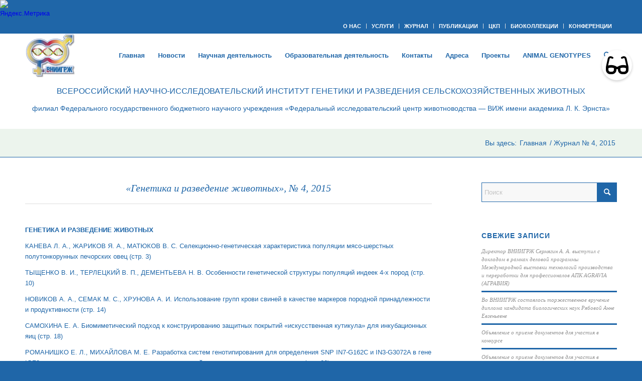

--- FILE ---
content_type: text/html; charset=UTF-8
request_url: https://vniigen.ru/zhurnal-4-2015/
body_size: 13367
content:
<!DOCTYPE html><html
lang=ru-RU class="html_stretched responsive av-preloader-active av-preloader-enabled  html_header_top html_logo_left html_main_nav_header html_menu_right html_slim html_header_sticky_disabled html_header_shrinking_disabled html_header_topbar_active html_mobile_menu_phone html_header_searchicon html_content_align_center html_header_unstick_top_disabled html_header_stretch_disabled html_minimal_header html_av-submenu-hidden html_av-submenu-display-click html_av-overlay-side html_av-overlay-side-classic html_av-submenu-noclone html_entry_id_2323 av-cookies-no-cookie-consent av-no-preview av-default-lightbox html_text_menu_active av-mobile-menu-switch-default"><head><meta
charset="UTF-8"><meta
name="robots" content="index, follow"><meta
name="viewport" content="width=device-width, initial-scale=1"><title>Журнал № 4, 2015 &#8212; ВНИИГРЖ</title><meta
name='robots' content='max-image-preview:large'><style>img:is([sizes="auto" i], [sizes^="auto," i]){contain-intrinsic-size:3000px 1500px}</style><link
rel=dns-prefetch href=//cdnjs.cloudflare.com><link
rel=alternate type=application/rss+xml title="ВНИИГРЖ &raquo; Лента" href=https://vniigen.ru/feed/ ><link
rel=alternate type=application/rss+xml title="ВНИИГРЖ &raquo; Лента комментариев" href=https://vniigen.ru/comments/feed/ > <script>/*<![CDATA[*/window._wpemojiSettings={"baseUrl":"https:\/\/s.w.org\/images\/core\/emoji\/15.0.3\/72x72\/","ext":".png","svgUrl":"https:\/\/s.w.org\/images\/core\/emoji\/15.0.3\/svg\/","svgExt":".svg","source":{"concatemoji":"https:\/\/vniigen.ru\/wp-includes\/js\/wp-emoji-release.min.js?ver=6.7.2"}};
/*! This file is auto-generated */
!function(i,n){var o,s,e;function c(e){try{var t={supportTests:e,timestamp:(new Date).valueOf()};sessionStorage.setItem(o,JSON.stringify(t))}catch(e){}}function p(e,t,n){e.clearRect(0,0,e.canvas.width,e.canvas.height),e.fillText(t,0,0);var t=new Uint32Array(e.getImageData(0,0,e.canvas.width,e.canvas.height).data),r=(e.clearRect(0,0,e.canvas.width,e.canvas.height),e.fillText(n,0,0),new Uint32Array(e.getImageData(0,0,e.canvas.width,e.canvas.height).data));return t.every(function(e,t){return e===r[t]})}function u(e,t,n){switch(t){case"flag":return n(e,"\ud83c\udff3\ufe0f\u200d\u26a7\ufe0f","\ud83c\udff3\ufe0f\u200b\u26a7\ufe0f")?!1:!n(e,"\ud83c\uddfa\ud83c\uddf3","\ud83c\uddfa\u200b\ud83c\uddf3")&&!n(e,"\ud83c\udff4\udb40\udc67\udb40\udc62\udb40\udc65\udb40\udc6e\udb40\udc67\udb40\udc7f","\ud83c\udff4\u200b\udb40\udc67\u200b\udb40\udc62\u200b\udb40\udc65\u200b\udb40\udc6e\u200b\udb40\udc67\u200b\udb40\udc7f");case"emoji":return!n(e,"\ud83d\udc26\u200d\u2b1b","\ud83d\udc26\u200b\u2b1b")}return!1}function f(e,t,n){var r="undefined"!=typeof WorkerGlobalScope&&self instanceof WorkerGlobalScope?new OffscreenCanvas(300,150):i.createElement("canvas"),a=r.getContext("2d",{willReadFrequently:!0}),o=(a.textBaseline="top",a.font="600 32px Arial",{});return e.forEach(function(e){o[e]=t(a,e,n)}),o}function t(e){var t=i.createElement("script");t.src=e,t.defer=!0,i.head.appendChild(t)}"undefined"!=typeof Promise&&(o="wpEmojiSettingsSupports",s=["flag","emoji"],n.supports={everything:!0,everythingExceptFlag:!0},e=new Promise(function(e){i.addEventListener("DOMContentLoaded",e,{once:!0})}),new Promise(function(t){var n=function(){try{var e=JSON.parse(sessionStorage.getItem(o));if("object"==typeof e&&"number"==typeof e.timestamp&&(new Date).valueOf()<e.timestamp+604800&&"object"==typeof e.supportTests)return e.supportTests}catch(e){}return null}();if(!n){if("undefined"!=typeof Worker&&"undefined"!=typeof OffscreenCanvas&&"undefined"!=typeof URL&&URL.createObjectURL&&"undefined"!=typeof Blob)try{var e="postMessage("+f.toString()+"("+[JSON.stringify(s),u.toString(),p.toString()].join(",")+"));",r=new Blob([e],{type:"text/javascript"}),a=new Worker(URL.createObjectURL(r),{name:"wpTestEmojiSupports"});return void(a.onmessage=function(e){c(n=e.data),a.terminate(),t(n)})}catch(e){}c(n=f(s,u,p))}t(n)}).then(function(e){for(var t in e)n.supports[t]=e[t],n.supports.everything=n.supports.everything&&n.supports[t],"flag"!==t&&(n.supports.everythingExceptFlag=n.supports.everythingExceptFlag&&n.supports[t]);n.supports.everythingExceptFlag=n.supports.everythingExceptFlag&&!n.supports.flag,n.DOMReady=!1,n.readyCallback=function(){n.DOMReady=!0}}).then(function(){return e}).then(function(){var e;n.supports.everything||(n.readyCallback(),(e=n.source||{}).concatemoji?t(e.concatemoji):e.wpemoji&&e.twemoji&&(t(e.twemoji),t(e.wpemoji)))}))}((window,document),window._wpemojiSettings);/*]]>*/</script> <link
rel=stylesheet href=https://vniigen.ru/wp-content/cache/minify/f37c3.css?x92464 media=all><style id=wp-emoji-styles-inline-css>img.wp-smiley,img.emoji{display:inline !important;border:none !important;box-shadow:none !important;height:1em !important;width:1em !important;margin:0 0.07em !important;vertical-align:-0.1em !important;background:none !important;padding:0 !important}</style><link
rel=stylesheet href=https://vniigen.ru/wp-content/cache/minify/a5ff7.css?x92464 media=all><style id=global-styles-inline-css>/*<![CDATA[*/:root{--wp--preset--aspect-ratio--square:1;--wp--preset--aspect-ratio--4-3:4/3;--wp--preset--aspect-ratio--3-4:3/4;--wp--preset--aspect-ratio--3-2:3/2;--wp--preset--aspect-ratio--2-3:2/3;--wp--preset--aspect-ratio--16-9:16/9;--wp--preset--aspect-ratio--9-16:9/16;--wp--preset--color--black:#000;--wp--preset--color--cyan-bluish-gray:#abb8c3;--wp--preset--color--white:#fff;--wp--preset--color--pale-pink:#f78da7;--wp--preset--color--vivid-red:#cf2e2e;--wp--preset--color--luminous-vivid-orange:#ff6900;--wp--preset--color--luminous-vivid-amber:#fcb900;--wp--preset--color--light-green-cyan:#7bdcb5;--wp--preset--color--vivid-green-cyan:#00d084;--wp--preset--color--pale-cyan-blue:#8ed1fc;--wp--preset--color--vivid-cyan-blue:#0693e3;--wp--preset--color--vivid-purple:#9b51e0;--wp--preset--color--metallic-red:#b02b2c;--wp--preset--color--maximum-yellow-red:#edae44;--wp--preset--color--yellow-sun:#ee2;--wp--preset--color--palm-leaf:#83a846;--wp--preset--color--aero:#7bb0e7;--wp--preset--color--old-lavender:#745f7e;--wp--preset--color--steel-teal:#5f8789;--wp--preset--color--raspberry-pink:#d65799;--wp--preset--color--medium-turquoise:#4ecac2;--wp--preset--gradient--vivid-cyan-blue-to-vivid-purple:linear-gradient(135deg,rgba(6,147,227,1) 0%,rgb(155,81,224) 100%);--wp--preset--gradient--light-green-cyan-to-vivid-green-cyan:linear-gradient(135deg,rgb(122,220,180) 0%,rgb(0,208,130) 100%);--wp--preset--gradient--luminous-vivid-amber-to-luminous-vivid-orange:linear-gradient(135deg,rgba(252,185,0,1) 0%,rgba(255,105,0,1) 100%);--wp--preset--gradient--luminous-vivid-orange-to-vivid-red:linear-gradient(135deg,rgba(255,105,0,1) 0%,rgb(207,46,46) 100%);--wp--preset--gradient--very-light-gray-to-cyan-bluish-gray:linear-gradient(135deg,rgb(238,238,238) 0%,rgb(169,184,195) 100%);--wp--preset--gradient--cool-to-warm-spectrum:linear-gradient(135deg,rgb(74,234,220) 0%,rgb(151,120,209) 20%,rgb(207,42,186) 40%,rgb(238,44,130) 60%,rgb(251,105,98) 80%,rgb(254,248,76) 100%);--wp--preset--gradient--blush-light-purple:linear-gradient(135deg,rgb(255,206,236) 0%,rgb(152,150,240) 100%);--wp--preset--gradient--blush-bordeaux:linear-gradient(135deg,rgb(254,205,165) 0%,rgb(254,45,45) 50%,rgb(107,0,62) 100%);--wp--preset--gradient--luminous-dusk:linear-gradient(135deg,rgb(255,203,112) 0%,rgb(199,81,192) 50%,rgb(65,88,208) 100%);--wp--preset--gradient--pale-ocean:linear-gradient(135deg,rgb(255,245,203) 0%,rgb(182,227,212) 50%,rgb(51,167,181) 100%);--wp--preset--gradient--electric-grass:linear-gradient(135deg,rgb(202,248,128) 0%,rgb(113,206,126) 100%);--wp--preset--gradient--midnight:linear-gradient(135deg,rgb(2,3,129) 0%,rgb(40,116,252) 100%);--wp--preset--font-size--small:1rem;--wp--preset--font-size--medium:1.125rem;--wp--preset--font-size--large:1.75rem;--wp--preset--font-size--x-large:clamp(1.75rem, 3vw, 2.25rem);--wp--preset--spacing--20:0.44rem;--wp--preset--spacing--30:0.67rem;--wp--preset--spacing--40:1rem;--wp--preset--spacing--50:1.5rem;--wp--preset--spacing--60:2.25rem;--wp--preset--spacing--70:3.38rem;--wp--preset--spacing--80:5.06rem;--wp--preset--shadow--natural:6px 6px 9px rgba(0, 0, 0, 0.2);--wp--preset--shadow--deep:12px 12px 50px rgba(0, 0, 0, 0.4);--wp--preset--shadow--sharp:6px 6px 0px rgba(0, 0, 0, 0.2);--wp--preset--shadow--outlined:6px 6px 0px -3px rgba(255, 255, 255, 1), 6px 6px rgba(0, 0, 0, 1);--wp--preset--shadow--crisp:6px 6px 0px rgba(0, 0, 0, 1)}:root{--wp--style--global--content-size:800px;--wp--style--global--wide-size:1130px}:where(body){margin:0}.wp-site-blocks>.alignleft{float:left;margin-right:2em}.wp-site-blocks>.alignright{float:right;margin-left:2em}.wp-site-blocks>.aligncenter{justify-content:center;margin-left:auto;margin-right:auto}:where(.is-layout-flex){gap:0.5em}:where(.is-layout-grid){gap:0.5em}.is-layout-flow>.alignleft{float:left;margin-inline-start:0;margin-inline-end:2em}.is-layout-flow>.alignright{float:right;margin-inline-start:2em;margin-inline-end:0}.is-layout-flow>.aligncenter{margin-left:auto !important;margin-right:auto !important}.is-layout-constrained>.alignleft{float:left;margin-inline-start:0;margin-inline-end:2em}.is-layout-constrained>.alignright{float:right;margin-inline-start:2em;margin-inline-end:0}.is-layout-constrained>.aligncenter{margin-left:auto !important;margin-right:auto !important}.is-layout-constrained>:where(:not(.alignleft):not(.alignright):not(.alignfull)){max-width:var(--wp--style--global--content-size);margin-left:auto !important;margin-right:auto !important}.is-layout-constrained>.alignwide{max-width:var(--wp--style--global--wide-size)}body .is-layout-flex{display:flex}.is-layout-flex{flex-wrap:wrap;align-items:center}.is-layout-flex>:is(*,div){margin:0}body .is-layout-grid{display:grid}.is-layout-grid>:is(*,div){margin:0}body{padding-top:0px;padding-right:0px;padding-bottom:0px;padding-left:0px}a:where(:not(.wp-element-button)){text-decoration:underline}:root :where(.wp-element-button,.wp-block-button__link){background-color:#32373c;border-width:0;color:#fff;font-family:inherit;font-size:inherit;line-height:inherit;padding:calc(0.667em + 2px) calc(1.333em + 2px);text-decoration:none}.has-black-color{color:var(--wp--preset--color--black) !important}.has-cyan-bluish-gray-color{color:var(--wp--preset--color--cyan-bluish-gray) !important}.has-white-color{color:var(--wp--preset--color--white) !important}.has-pale-pink-color{color:var(--wp--preset--color--pale-pink) !important}.has-vivid-red-color{color:var(--wp--preset--color--vivid-red) !important}.has-luminous-vivid-orange-color{color:var(--wp--preset--color--luminous-vivid-orange) !important}.has-luminous-vivid-amber-color{color:var(--wp--preset--color--luminous-vivid-amber) !important}.has-light-green-cyan-color{color:var(--wp--preset--color--light-green-cyan) !important}.has-vivid-green-cyan-color{color:var(--wp--preset--color--vivid-green-cyan) !important}.has-pale-cyan-blue-color{color:var(--wp--preset--color--pale-cyan-blue) !important}.has-vivid-cyan-blue-color{color:var(--wp--preset--color--vivid-cyan-blue) !important}.has-vivid-purple-color{color:var(--wp--preset--color--vivid-purple) !important}.has-metallic-red-color{color:var(--wp--preset--color--metallic-red) !important}.has-maximum-yellow-red-color{color:var(--wp--preset--color--maximum-yellow-red) !important}.has-yellow-sun-color{color:var(--wp--preset--color--yellow-sun) !important}.has-palm-leaf-color{color:var(--wp--preset--color--palm-leaf) !important}.has-aero-color{color:var(--wp--preset--color--aero) !important}.has-old-lavender-color{color:var(--wp--preset--color--old-lavender) !important}.has-steel-teal-color{color:var(--wp--preset--color--steel-teal) !important}.has-raspberry-pink-color{color:var(--wp--preset--color--raspberry-pink) !important}.has-medium-turquoise-color{color:var(--wp--preset--color--medium-turquoise) !important}.has-black-background-color{background-color:var(--wp--preset--color--black) !important}.has-cyan-bluish-gray-background-color{background-color:var(--wp--preset--color--cyan-bluish-gray) !important}.has-white-background-color{background-color:var(--wp--preset--color--white) !important}.has-pale-pink-background-color{background-color:var(--wp--preset--color--pale-pink) !important}.has-vivid-red-background-color{background-color:var(--wp--preset--color--vivid-red) !important}.has-luminous-vivid-orange-background-color{background-color:var(--wp--preset--color--luminous-vivid-orange) !important}.has-luminous-vivid-amber-background-color{background-color:var(--wp--preset--color--luminous-vivid-amber) !important}.has-light-green-cyan-background-color{background-color:var(--wp--preset--color--light-green-cyan) !important}.has-vivid-green-cyan-background-color{background-color:var(--wp--preset--color--vivid-green-cyan) !important}.has-pale-cyan-blue-background-color{background-color:var(--wp--preset--color--pale-cyan-blue) !important}.has-vivid-cyan-blue-background-color{background-color:var(--wp--preset--color--vivid-cyan-blue) !important}.has-vivid-purple-background-color{background-color:var(--wp--preset--color--vivid-purple) !important}.has-metallic-red-background-color{background-color:var(--wp--preset--color--metallic-red) !important}.has-maximum-yellow-red-background-color{background-color:var(--wp--preset--color--maximum-yellow-red) !important}.has-yellow-sun-background-color{background-color:var(--wp--preset--color--yellow-sun) !important}.has-palm-leaf-background-color{background-color:var(--wp--preset--color--palm-leaf) !important}.has-aero-background-color{background-color:var(--wp--preset--color--aero) !important}.has-old-lavender-background-color{background-color:var(--wp--preset--color--old-lavender) !important}.has-steel-teal-background-color{background-color:var(--wp--preset--color--steel-teal) !important}.has-raspberry-pink-background-color{background-color:var(--wp--preset--color--raspberry-pink) !important}.has-medium-turquoise-background-color{background-color:var(--wp--preset--color--medium-turquoise) !important}.has-black-border-color{border-color:var(--wp--preset--color--black) !important}.has-cyan-bluish-gray-border-color{border-color:var(--wp--preset--color--cyan-bluish-gray) !important}.has-white-border-color{border-color:var(--wp--preset--color--white) !important}.has-pale-pink-border-color{border-color:var(--wp--preset--color--pale-pink) !important}.has-vivid-red-border-color{border-color:var(--wp--preset--color--vivid-red) !important}.has-luminous-vivid-orange-border-color{border-color:var(--wp--preset--color--luminous-vivid-orange) !important}.has-luminous-vivid-amber-border-color{border-color:var(--wp--preset--color--luminous-vivid-amber) !important}.has-light-green-cyan-border-color{border-color:var(--wp--preset--color--light-green-cyan) !important}.has-vivid-green-cyan-border-color{border-color:var(--wp--preset--color--vivid-green-cyan) !important}.has-pale-cyan-blue-border-color{border-color:var(--wp--preset--color--pale-cyan-blue) !important}.has-vivid-cyan-blue-border-color{border-color:var(--wp--preset--color--vivid-cyan-blue) !important}.has-vivid-purple-border-color{border-color:var(--wp--preset--color--vivid-purple) !important}.has-metallic-red-border-color{border-color:var(--wp--preset--color--metallic-red) !important}.has-maximum-yellow-red-border-color{border-color:var(--wp--preset--color--maximum-yellow-red) !important}.has-yellow-sun-border-color{border-color:var(--wp--preset--color--yellow-sun) !important}.has-palm-leaf-border-color{border-color:var(--wp--preset--color--palm-leaf) !important}.has-aero-border-color{border-color:var(--wp--preset--color--aero) !important}.has-old-lavender-border-color{border-color:var(--wp--preset--color--old-lavender) !important}.has-steel-teal-border-color{border-color:var(--wp--preset--color--steel-teal) !important}.has-raspberry-pink-border-color{border-color:var(--wp--preset--color--raspberry-pink) !important}.has-medium-turquoise-border-color{border-color:var(--wp--preset--color--medium-turquoise) !important}.has-vivid-cyan-blue-to-vivid-purple-gradient-background{background:var(--wp--preset--gradient--vivid-cyan-blue-to-vivid-purple) !important}.has-light-green-cyan-to-vivid-green-cyan-gradient-background{background:var(--wp--preset--gradient--light-green-cyan-to-vivid-green-cyan) !important}.has-luminous-vivid-amber-to-luminous-vivid-orange-gradient-background{background:var(--wp--preset--gradient--luminous-vivid-amber-to-luminous-vivid-orange) !important}.has-luminous-vivid-orange-to-vivid-red-gradient-background{background:var(--wp--preset--gradient--luminous-vivid-orange-to-vivid-red) !important}.has-very-light-gray-to-cyan-bluish-gray-gradient-background{background:var(--wp--preset--gradient--very-light-gray-to-cyan-bluish-gray) !important}.has-cool-to-warm-spectrum-gradient-background{background:var(--wp--preset--gradient--cool-to-warm-spectrum) !important}.has-blush-light-purple-gradient-background{background:var(--wp--preset--gradient--blush-light-purple) !important}.has-blush-bordeaux-gradient-background{background:var(--wp--preset--gradient--blush-bordeaux) !important}.has-luminous-dusk-gradient-background{background:var(--wp--preset--gradient--luminous-dusk) !important}.has-pale-ocean-gradient-background{background:var(--wp--preset--gradient--pale-ocean) !important}.has-electric-grass-gradient-background{background:var(--wp--preset--gradient--electric-grass) !important}.has-midnight-gradient-background{background:var(--wp--preset--gradient--midnight) !important}.has-small-font-size{font-size:var(--wp--preset--font-size--small) !important}.has-medium-font-size{font-size:var(--wp--preset--font-size--medium) !important}.has-large-font-size{font-size:var(--wp--preset--font-size--large) !important}.has-x-large-font-size{font-size:var(--wp--preset--font-size--x-large) !important}:where(.wp-block-post-template.is-layout-flex){gap:1.25em}:where(.wp-block-post-template.is-layout-grid){gap:1.25em}:where(.wp-block-columns.is-layout-flex){gap:2em}:where(.wp-block-columns.is-layout-grid){gap:2em}:root :where(.wp-block-pullquote){font-size:1.5em;line-height:1.6}/*]]>*/</style><link
rel=stylesheet id=font-awesome-css href='https://cdnjs.cloudflare.com/ajax/libs/font-awesome/6.4.0/css/all.min.css?ver=6.7.2' type=text/css media=all><link
rel=stylesheet href=https://vniigen.ru/wp-content/cache/minify/eeb0a.css?x92464 media=all> <script src=https://vniigen.ru/wp-content/cache/minify/af106.js?x92464></script> <link
rel=https://api.w.org/ href=https://vniigen.ru/wp-json/ ><link
rel=alternate title=JSON type=application/json href=https://vniigen.ru/wp-json/wp/v2/pages/2323><link
rel=EditURI type=application/rsd+xml title=RSD href=https://vniigen.ru/xmlrpc.php?rsd><meta
name="generator" content="WordPress 6.7.2"><link
rel=canonical href=https://vniigen.ru/zhurnal-4-2015/ ><link
rel=shortlink href='https://vniigen.ru/?p=2323'><link
rel=alternate title="oEmbed (JSON)" type=application/json+oembed href="https://vniigen.ru/wp-json/oembed/1.0/embed?url=https%3A%2F%2Fvniigen.ru%2Fzhurnal-4-2015%2F"><link
rel=alternate title="oEmbed (XML)" type=text/xml+oembed href="https://vniigen.ru/wp-json/oembed/1.0/embed?url=https%3A%2F%2Fvniigen.ru%2Fzhurnal-4-2015%2F&#038;format=xml"> <script>document.documentElement.className=document.documentElement.className.replace('no-js','js');</script> <style>.no-js img.lazyload{display:none}figure.wp-block-image img.lazyloading{min-width:150px}.lazyload,.lazyloading{opacity:0}.lazyloaded{opacity:1;transition:opacity 400ms;transition-delay:0ms}</style> <script >(function(m,e,t,r,i,k,a){m[i]=m[i]||function(){(m[i].a=m[i].a||[]).push(arguments)};m[i].l=1*new Date();k=e.createElement(t),a=e.getElementsByTagName(t)[0],k.async=1,k.src=r,a.parentNode.insertBefore(k,a)})
(window,document,"script","https://mc.yandex.ru/metrika/tag.js","ym");ym(57489595,"init",{clickmap:true,trackLinks:true,accurateTrackBounce:true,webvisor:true});</script> <noscript><div><img
src=https://mc.yandex.ru/watch/57489595 style="position:absolute; left:-9999px;" alt></div></noscript> <script>var _tmr=window._tmr||(window._tmr=[]);_tmr.push({id:"1749273",type:"pageView",start:(new Date()).getTime()});(function(d,w,id){if(d.getElementById(id))return;var ts=d.createElement("script");ts.type="text/javascript";ts.async=true;ts.id=id;ts.src="https://top-fwz1.mail.ru/js/code.js";var f=function(){var s=d.getElementsByTagName("script")[0];s.parentNode.insertBefore(ts,s);};if(w.opera=="[object Opera]"){d.addEventListener("DOMContentLoaded",f,false);}else{f();}})(document,window,"topmailru-code");</script><noscript><div>
<img
src="https://top-fwz1.mail.ru/counter?id=1749273;js=na" style=border:0;position:absolute;left:-9999px; alt=Top.Mail.Ru></div></noscript>
<a
href="https://metrika.yandex.ru/stat/?id=57489595&amp;from=informer"
target=_blank rel=nofollow><img
src=https://informer.yandex.ru/informer/57489595/3_1_3F86C8FF_1F66A8FF_1_pageviews
style="width:88px; height:31px; border:0;" alt=Яндекс.Метрика title="Яндекс.Метрика: данные за сегодня (просмотры, визиты и уникальные посетители)" class=ym-advanced-informer data-cid=57489595 data-lang=ru></a><link
rel=profile href=https://gmpg.org/xfn/11><link
rel=alternate type=application/rss+xml title="ВНИИГРЖ RSS2 Feed" href=https://vniigen.ru/feed/ ><link
rel=pingback href=https://vniigen.ru/xmlrpc.php>
<!--[if lt IE 9]><script src=https://vniigen.ru/wp-content/themes/enfold/js/html5shiv.js?x92464></script><![endif]--><link
rel=icon href=https://vniigen.ru/wp-content/uploads/2016/12/logo-menu.png?x92464 type=image/png><style>.recentcomments a{display:inline !important;padding:0 !important;margin:0 !important}</style><style>@font-face{font-family:'entypo-fontello';font-weight:normal;font-style:normal;font-display:auto;src:url('https://vniigen.ru/wp-content/themes/enfold/config-templatebuilder/avia-template-builder/assets/fonts/entypo-fontello.woff2') format('woff2'), url('https://vniigen.ru/wp-content/themes/enfold/config-templatebuilder/avia-template-builder/assets/fonts/entypo-fontello.woff') format('woff'), url('https://vniigen.ru/wp-content/themes/enfold/config-templatebuilder/avia-template-builder/assets/fonts/entypo-fontello.ttf') format('truetype'), url('https://vniigen.ru/wp-content/themes/enfold/config-templatebuilder/avia-template-builder/assets/fonts/entypo-fontello.svg#entypo-fontello') format('svg'), url('https://vniigen.ru/wp-content/themes/enfold/config-templatebuilder/avia-template-builder/assets/fonts/entypo-fontello.eot'), url('https://vniigen.ru/wp-content/themes/enfold/config-templatebuilder/avia-template-builder/assets/fonts/entypo-fontello.eot?#iefix') format('embedded-opentype')}#top .avia-font-entypo-fontello, body .avia-font-entypo-fontello, html body [data-av_iconfont='entypo-fontello']:before{font-family:'entypo-fontello'}</style></head><body
id=top class="page-template-default page page-id-2323 stretched rtl_columns av-curtain-numeric helvetica-websave helvetica  post-type-page avia-responsive-images-support" itemscope=itemscope itemtype=https://schema.org/WebPage ><div
class='av-siteloader-wrap av-transition-enabled av-transition-with-logo'><div
class=av-siteloader-inner><div
class=av-siteloader-cell><img
alt=Loading title=Loading data-src=https://vniigen.ru/wp-content/uploads/2016/12/logo-menu.png?x92464 class='av-preloading-logo lazyload' src='[data-uri]'><noscript><img
class=av-preloading-logo src=https://vniigen.ru/wp-content/uploads/2016/12/logo-menu.png?x92464 alt=Loading title=Loading></noscript><div
class=av-siteloader><div
class=av-siteloader-extra></div></div></div></div></div><div
id=wrap_all><header
id=header class='all_colors header_color light_bg_color  av_header_top av_logo_left av_main_nav_header av_menu_right av_slim av_header_sticky_disabled av_header_shrinking_disabled av_header_stretch_disabled av_mobile_menu_phone av_header_searchicon av_header_unstick_top_disabled av_minimal_header av_bottom_nav_disabled  av_header_border_disabled' data-av_shrink_factor=50 role=banner itemscope=itemscope itemtype=https://schema.org/WPHeader ><div
id=header_meta class='container_wrap container_wrap_meta  av_secondary_right av_extra_header_active av_entry_id_2323'><div
class=container><div
id=google_translate></div> <script>function googleTranslateElementInit(){new google.translate.TranslateElement({pageLanguage:'ru',includedLanguages:'de,en,fi,ru,ar,bg,cs,da,el,es,fr,hr,hu,it,ja,kk,lt,lv,no,pl,sv,tr,uz,vi,zh-TW',layout:google.translate.TranslateElement.InlineLayout.SIMPLE},'google_translate');}</script><script src='//translate.google.com/translate_a/element.js?cb=googleTranslateElementInit'></script><nav
class=sub_menu  role=navigation itemscope=itemscope itemtype=https://schema.org/SiteNavigationElement ><ul
role=menu class=menu id=avia2-menu><li
role=menuitem id=menu-item-31 class="menu-item menu-item-type-post_type menu-item-object-page menu-item-has-children menu-item-31"><a
href=https://vniigen.ru/o-nas/ >О нас</a><ul
class=sub-menu>
<li
role=menuitem id=menu-item-78 class="menu-item menu-item-type-post_type menu-item-object-page menu-item-78"><a
href=https://vniigen.ru/o-nas/podrazdeleniya/ >Подразделения</a></li>
<li
role=menuitem id=menu-item-30 class="menu-item menu-item-type-post_type menu-item-object-page menu-item-30"><a
href=https://vniigen.ru/kontakty/ >Контакты</a></li>
<li
role=menuitem id=menu-item-1028 class="menu-item menu-item-type-post_type menu-item-object-page menu-item-1028"><a
href=https://vniigen.ru/o-nas/rekvizity/ >Реквизиты</a></li>
<li
role=menuitem id=menu-item-4622 class="menu-item menu-item-type-post_type menu-item-object-page menu-item-4622"><a
href=https://vniigen.ru/vakansii/ >Вакансии</a></li>
<li
role=menuitem id=menu-item-8315 class="menu-item menu-item-type-post_type menu-item-object-page menu-item-8315"><a
href=https://vniigen.ru/go-chs-i-pb/ >ГО ЧС и ПБ</a></li>
<li
role=menuitem id=menu-item-10857 class="menu-item menu-item-type-post_type menu-item-object-page menu-item-10857"><a
href=https://vniigen.ru/%d0%bf%d0%be%d0%bb%d0%be%d0%b6%d0%b5%d0%bd%d0%b8%d0%b5-%d0%be-%d0%b7%d0%b0%d0%ba%d1%83%d0%bf%d0%ba%d0%b0%d1%85/ >Положение о закупках</a></li>
<li
role=menuitem id=menu-item-9563 class="menu-item menu-item-type-post_type menu-item-object-page menu-item-9563"><a
href=https://vniigen.ru/videomaterialy/ >Видеоматериалы</a></li>
<li
role=menuitem id=menu-item-11221 class="menu-item menu-item-type-post_type menu-item-object-page menu-item-11221"><a
href=https://vniigen.ru/animal-genotypes/ >ANIMAL GENOTYPES</a></li></ul>
</li>
<li
role=menuitem id=menu-item-29 class="menu-item menu-item-type-post_type menu-item-object-page menu-item-29"><a
href=https://vniigen.ru/uslugi/ >Услуги</a></li>
<li
role=menuitem id=menu-item-77 class="menu-item menu-item-type-post_type menu-item-object-page menu-item-77"><a
href=https://vniigen.ru/zhurnal/ >Журнал</a></li>
<li
role=menuitem id=menu-item-544 class="menu-item menu-item-type-post_type menu-item-object-page menu-item-544"><a
href=https://vniigen.ru/publikacii/ >Публикации</a></li>
<li
role=menuitem id=menu-item-540 class="menu-item menu-item-type-post_type menu-item-object-page menu-item-540"><a
href=https://vniigen.ru/ckp/ >ЦКП</a></li>
<li
role=menuitem id=menu-item-2810 class="menu-item menu-item-type-post_type menu-item-object-page menu-item-2810"><a
href=https://vniigen.ru/biokollekcii/ >Биоколлекции</a></li>
<li
role=menuitem id=menu-item-12534 class="menu-item menu-item-type-post_type menu-item-object-page menu-item-12534"><a
href=https://vniigen.ru/%d0%ba%d0%be%d0%bd%d1%84%d0%b5%d1%80%d0%b5%d0%bd%d1%86%d0%b8%d0%b8/ >Конференции</a></li></ul></nav></div></div><div
id=header_main class='container_wrap container_wrap_logo'><div
class='container av-logo-container'><div
class=inner-container><span
class='logo avia-standard-logo'><a
href=https://vniigen.ru/ class aria-label=logo-menu title=logo-menu><img
height=100 width=300 alt=ВНИИГРЖ title=logo-menu data-src=https://vniigen.ru/wp-content/uploads/2016/12/logo-menu.png?x92464 class=lazyload src="[data-uri]"><noscript><img
src=https://vniigen.ru/wp-content/uploads/2016/12/logo-menu.png?x92464 height=100 width=300 alt=ВНИИГРЖ title=logo-menu></noscript></a></span><nav
class=main_menu data-selectname='Выбрать страницу'  role=navigation itemscope=itemscope itemtype=https://schema.org/SiteNavigationElement ><div
class="avia-menu av-main-nav-wrap"><ul
role=menu class="menu av-main-nav" id=avia-menu><li
role=menuitem id=menu-item-27 class="menu-item menu-item-type-post_type menu-item-object-page menu-item-home menu-item-top-level menu-item-top-level-1"><a
href=https://vniigen.ru/ itemprop=url tabindex=0><span
class=avia-bullet></span><span
class=avia-menu-text>Главная</span><span
class=avia-menu-fx><span
class=avia-arrow-wrap><span
class=avia-arrow></span></span></span></a></li>
<li
role=menuitem id=menu-item-28 class="menu-item menu-item-type-taxonomy menu-item-object-category menu-item-top-level menu-item-top-level-2"><a
href=https://vniigen.ru/category/novosti/ itemprop=url tabindex=0><span
class=avia-bullet></span><span
class=avia-menu-text>Новости</span><span
class=avia-menu-fx><span
class=avia-arrow-wrap><span
class=avia-arrow></span></span></span></a></li>
<li
role=menuitem id=menu-item-1115 class="menu-item menu-item-type-taxonomy menu-item-object-category menu-item-has-children menu-item-top-level menu-item-top-level-3"><a
href=https://vniigen.ru/category/nauchnaya-deyatelnost/ itemprop=url tabindex=0><span
class=avia-bullet></span><span
class=avia-menu-text>Научная деятельность</span><span
class=avia-menu-fx><span
class=avia-arrow-wrap><span
class=avia-arrow></span></span></span></a><ul
class=sub-menu>
<li
role=menuitem id=menu-item-143 class="menu-item menu-item-type-taxonomy menu-item-object-category"><a
href=https://vniigen.ru/category/konferencii/ itemprop=url tabindex=0><span
class=avia-bullet></span><span
class=avia-menu-text>Конференции</span></a></li>
<li
role=menuitem id=menu-item-144 class="menu-item menu-item-type-taxonomy menu-item-object-category"><a
href=https://vniigen.ru/category/kursy/ itemprop=url tabindex=0><span
class=avia-bullet></span><span
class=avia-menu-text>Курсы</span></a></li>
<li
role=menuitem id=menu-item-145 class="menu-item menu-item-type-taxonomy menu-item-object-category"><a
href=https://vniigen.ru/category/seminary/ itemprop=url tabindex=0><span
class=avia-bullet></span><span
class=avia-menu-text>Семинары</span></a></li>
<li
role=menuitem id=menu-item-1777 class="menu-item menu-item-type-post_type menu-item-object-page"><a
href=https://vniigen.ru/raspisanie-meropriyatij/ itemprop=url tabindex=0><span
class=avia-bullet></span><span
class=avia-menu-text>Расписание мероприятий</span></a></li></ul>
</li>
<li
role=menuitem id=menu-item-25 class="menu-item menu-item-type-post_type menu-item-object-page menu-item-has-children menu-item-top-level menu-item-top-level-4"><a
href=https://vniigen.ru/obrazovatelnaya-deyatelnost/ itemprop=url tabindex=0><span
class=avia-bullet></span><span
class=avia-menu-text>Образовательная деятельность</span><span
class=avia-menu-fx><span
class=avia-arrow-wrap><span
class=avia-arrow></span></span></span></a><ul
class=sub-menu>
<li
role=menuitem id=menu-item-1108 class="menu-item menu-item-type-post_type menu-item-object-page"><a
href=https://vniigen.ru/aspirantura/ itemprop=url tabindex=0><span
class=avia-bullet></span><span
class=avia-menu-text>Аспирантура</span></a></li>
<li
role=menuitem id=menu-item-1029 class="menu-item menu-item-type-post_type menu-item-object-page"><a
href=https://vniigen.ru/biblioteka/ itemprop=url tabindex=0><span
class=avia-bullet></span><span
class=avia-menu-text>Библиотека</span></a></li></ul>
</li>
<li
role=menuitem id=menu-item-466 class="menu-item menu-item-type-post_type menu-item-object-page menu-item-top-level menu-item-top-level-5"><a
href=https://vniigen.ru/kontakty/ itemprop=url tabindex=0><span
class=avia-bullet></span><span
class=avia-menu-text>Контакты</span><span
class=avia-menu-fx><span
class=avia-arrow-wrap><span
class=avia-arrow></span></span></span></a></li>
<li
role=menuitem id=menu-item-1396 class="menu-item menu-item-type-post_type menu-item-object-page menu-item-has-children menu-item-top-level menu-item-top-level-6"><a
href=https://vniigen.ru/adres/ itemprop=url tabindex=0><span
class=avia-bullet></span><span
class=avia-menu-text>Адреса</span><span
class=avia-menu-fx><span
class=avia-arrow-wrap><span
class=avia-arrow></span></span></span></a><ul
class=sub-menu>
<li
role=menuitem id=menu-item-1406 class="menu-item menu-item-type-post_type menu-item-object-page"><a
href=https://vniigen.ru/adres/ itemprop=url tabindex=0><span
class=avia-bullet></span><span
class=avia-menu-text>Адрес ВНИИГРЖ</span></a></li>
<li
role=menuitem id=menu-item-1405 class="menu-item menu-item-type-post_type menu-item-object-page"><a
href=https://vniigen.ru/informaciya-dlya-gostej/ itemprop=url tabindex=0><span
class=avia-bullet></span><span
class=avia-menu-text>Информация для гостей</span></a></li></ul>
</li>
<li
role=menuitem id=menu-item-3532 class="menu-item menu-item-type-post_type menu-item-object-page menu-item-top-level menu-item-top-level-7"><a
href=https://vniigen.ru/proekty/ itemprop=url tabindex=0><span
class=avia-bullet></span><span
class=avia-menu-text>Проекты</span><span
class=avia-menu-fx><span
class=avia-arrow-wrap><span
class=avia-arrow></span></span></span></a></li>
<li
role=menuitem id=menu-item-11219 class="menu-item menu-item-type-post_type menu-item-object-page menu-item-top-level menu-item-top-level-8"><a
href=https://vniigen.ru/animal-genotypes/ itemprop=url tabindex=0><span
class=avia-bullet></span><span
class=avia-menu-text>ANIMAL GENOTYPES</span><span
class=avia-menu-fx><span
class=avia-arrow-wrap><span
class=avia-arrow></span></span></span></a></li>
<li
id=menu-item-search class="noMobile menu-item menu-item-search-dropdown menu-item-avia-special" role=menuitem><a
aria-label=Поиск href="?s=" rel=nofollow data-avia-search-tooltip="
&lt;search&gt;
&lt;form role=&quot;search&quot; action=&quot;https://vniigen.ru/&quot; id=&quot;searchform&quot; method=&quot;get&quot; class=&quot;&quot;&gt;
&lt;div&gt;
&lt;input type=&quot;submit&quot; value=&quot;&quot; id=&quot;searchsubmit&quot; class=&quot;button avia-font-entypo-fontello&quot; title=&quot;Enter at least 3 characters to show search results in a dropdown or click to route to search result page to show all results&quot; /&gt;
&lt;input type=&quot;search&quot; id=&quot;s&quot; name=&quot;s&quot; value=&quot;&quot; aria-label=Поиск placeholder=Поиск required /&gt;
&lt;/div&gt;
&lt;/form&gt;
&lt;/search&gt;
" aria-hidden=false data-av_icon= data-av_iconfont=entypo-fontello><span
class=avia_hidden_link_text>Поиск</span></a></li><li
class="av-burger-menu-main menu-item-avia-special " role=menuitem>
<a
href=# aria-label=Menu aria-hidden=false>
<span
class="av-hamburger av-hamburger--spin av-js-hamburger">
<span
class=av-hamburger-box>
<span
class=av-hamburger-inner></span>
<strong>Menu</strong>
</span>
</span>
<span
class=avia_hidden_link_text>Menu</span>
</a>
</li></ul></div></nav></div></div><div
class=header-name><p
style="color: #1f66a8;text-align: center;font-size:16px;font-weight: normal;text-transform: uppercase;">ВСЕРОССИЙСКИЙ НАУЧНО-ИССЛЕДОВАТЕЛЬСКИЙ ИНСТИТУТ ГЕНЕТИКИ И РАЗВЕДЕНИЯ СЕЛЬСКОХОЗЯЙСТВЕННЫХ ЖИВОТНЫХ</p><p
style="color: #1f66a8;text-align: center;font-size:14px;font-weight: normal;">филиал Федерального государственного бюджетного научного учреждения «Федеральный исследовательский центр животноводства — ВИЖ имени академика Л. К. Эрнста»</p></div><div
class=header-name-mobile><p
style="color: #1f66a8;text-align: center;font-size:16px;font-weight: normal;text-transform: uppercase;">ВНИИГРЖ</p></div></div><div
class=header_bg></div></header><div
id=main class=all_colors data-scroll-offset=0><div
class='stretch_full container_wrap alternate_color light_bg_color empty_title  title_container'><div
class=container><div
class="breadcrumb breadcrumbs avia-breadcrumbs"><div
class=breadcrumb-trail ><span
class=trail-before><span
class=breadcrumb-title>Вы здесь:</span></span> <span
itemscope=itemscope itemtype=https://schema.org/BreadcrumbList ><span
itemscope=itemscope itemtype=https://schema.org/ListItem itemprop=itemListElement ><a
itemprop=url href=https://vniigen.ru title=ВНИИГРЖ rel=home class=trail-begin><span
itemprop=name>Главная</span></a><span
itemprop=position class=hidden>1</span></span></span> <span
class=sep>/</span> <span
class=trail-end>Журнал № 4, 2015</span></div></div></div></div><div
class='main_color container_wrap_first container_wrap sidebar_right'  ><div
class='container av-section-cont-open' ><main
role=main itemprop=mainContentOfPage  class='template-page content  av-content-small alpha units'><div
class='post-entry post-entry-type-page post-entry-2323'><div
class='entry-content-wrapper clearfix'><div
class='flex_column av-ab4e0j-e6433c8d93c14c654a14483d1da7c0ab av_one_full  avia-builder-el-0  el_before_av_one_full  avia-builder-el-first  first flex_column_div av-zero-column-padding  '     ><div
class='av-special-heading av-9aaij7-802cd32f293333d57bbec10ca339319c av-special-heading-h3 blockquote classic-quote  avia-builder-el-1  avia-builder-el-no-sibling '><h3 class='av-special-heading-tag '  itemprop="headline"  >&#171;Генетика и разведение животных&#187;, № 4, 2015</h3><div
class=special-heading-border><div
class=special-heading-inner-border></div></div></div></div><div
class='flex_column av-sh7nn-fec746de500efd0e1a1f4b94f960bbcc av_one_full  avia-builder-el-2  el_after_av_one_full  el_before_av_one_full  first flex_column_div av-zero-column-padding  column-top-margin'     ><section
class='av_textblock_section av-67rlsj-101b093095a45bc4f88ad8c93abac356 '   itemscope=itemscope itemtype=https://schema.org/CreativeWork ><div
class=avia_textblock  itemprop=text ><hr></div></section></div><div
class='flex_column av-3yqxsj-319c49253e37a56de0af654f277b0dec av_one_full  avia-builder-el-4  el_after_av_one_full  avia-builder-el-last  first flex_column_div av-zero-column-padding  column-top-margin'     ><section
class='av_textblock_section av-2i77xv-fcaab3234253cb32d08ec394f9604497 '   itemscope=itemscope itemtype=https://schema.org/CreativeWork ><div
class=avia_textblock  itemprop=text ><p><strong>ГЕНЕТИКА И РАЗВЕДЕНИЕ ЖИВОТНЫХ</strong></p><p><a
href=https://vniigen.ru/wp-content/uploads/2017/06/1.4.2015.pdf?x92464>КАНЕВА Л. А., ЖАРИКОВ Я. А., МАТЮКОВ В. С. Селекционно-генетическая характеристика популяции мясо-шерстных полутонкорунных печорских овец (стр. 3)</a></p><p><a
href=https://vniigen.ru/wp-content/uploads/2017/06/2.4.2015.pdf?x92464>ТЫЩЕНКО В. И., ТЕРЛЕЦКИЙ В. П., ДЕМЕНТЬЕВА Н. В. Особенности генетической структуры популяций индеек 4-х пород (стр. 10)</a></p><p><a
href=https://vniigen.ru/wp-content/uploads/2017/06/3.4.2015.pdf?x92464>НОВИКОВ А. А., СЕМАК М. С., ХРУНОВА А. И. Использование групп крови свиней в качестве маркеров породной принадлежности и продуктивности (стр. 14)</a></p><p><a
href=https://vniigen.ru/wp-content/uploads/2017/06/4.4.2015.pdf?x92464>САМОХИНА Е. А. Биомиметический подход к конструированию защитных покрытий «искусственная кутикула» для инкубационных яиц (стр. 18)</a></p><p><a
href=https://vniigen.ru/wp-content/uploads/2017/06/5.4.2015.pdf?x92464>РОМАНИШКО Е. Л., МИХАЙЛОВА М. Е. Разработка систем генотипирования для определения SNP IN7-G162C и IN3-G3072A в гене IGF2, которые используются в качестве маркеров мясной продуктивности в свиноводстве (стр. 23)</a></p><p><a
href=https://vniigen.ru/wp-content/uploads/2017/06/6.4.2015.pdf?x92464>СЕРДЮК Г. Н., ПОГОРЕЛЬСКИЙ И. А., КАРПОВА Л. В., ИВАНОВ Ю. В., ПОЗОВНИКОВА М. В. Полиморфизм гена H-FABP и его влияние на откормочные и мясные качества свиней (стр. 27)</a></p><p><a
href=https://vniigen.ru/wp-content/uploads/2017/06/7.4.2015.pdf?x92464>БАРКОВА О. Ю., СМАРАГДОВ М. Г. Влияние однонуклеотидной замены 2_1 на признаки яйца домашней курицы (стр. 33)</a></p><p><a
href=https://vniigen.ru/wp-content/uploads/2017/06/8.4.2015.pdf?x92464>ВАСИЛЬЕВА Л. Т., БЫЧАЕВ А. Г., КУЛЕШОВА Л. А. Сравнительная характеристика биофизических качеств яиц используемых в хозяйствах Ленинградской области пород перепелов (стр. 37)</a></p><p><a
href=https://vniigen.ru/wp-content/uploads/2017/06/9.4.2015.pdf?x92464>ЮРЧЕНКО О. П., ВАХРАМЕЕВ А. Б., МАКАРОВА А. В. Аддитивные взаимодействия генов в формировании окрасок оперения у кур (стр. 41)</a></p><hr><p><strong>БИОЛОГИЯ РАЗВИТИЯ</strong></p><p><a
href=https://vniigen.ru/wp-content/uploads/2017/06/10.4.2015.pdf?x92464>ДЕНИСЕНКО В. Ю., КУЗЬМИНА Т. И., БОЙЦЕВА Е. Н. Роль цитоскелета и протеинкиназ а и с в капацитации и акросомной реакции сперматозоидов быков in vitro (стр. 46)</a></p><hr><p><strong>ВОСПРОИЗВОДСТВО</strong></p><p><a
href=https://vniigen.ru/wp-content/uploads/2017/06/11.4.2015.pdf?x92464>ДОРОЩУК С. В., ШАПИЕВ И. Ш., НИКИТКИНА Е. В. Влияние поведенческих показателей на репродуктивную функцию коров (стр. 49)</a></p><hr><p><strong>КРАТКИЕ СООБЩЕНИЯ</strong></p><p><a
href=https://vniigen.ru/wp-content/uploads/2017/06/12.4.2015.pdf?x92464>МИТРОФАНОВА О. В., ДЕМЕНЬТЕВА Н. В., КРУТИКОВА А. А., ЮРЧЕНКО О. П., ВАХРАМЕЕВ А. Б. Изучение полиморфизма в гене 3-гидрокси-3-метилглутарил-кофермент А-редуктазы у кур (стр. 54)</a></p></div></section></div></div></div></main><aside
class='sidebar sidebar_right   alpha units' aria-label="Боковая панель"  role=complementary itemscope=itemscope itemtype=https://schema.org/WPSideBar ><div
class="inner_sidebar extralight-border"><section
id=search-2 class="widget clearfix widget_search">
<search><form
action=https://vniigen.ru/ id=searchform method=get class=av_disable_ajax_search><div>
<input
type=submit value= id=searchsubmit class="button avia-font-entypo-fontello" title="Click to start search">
<input
type=search id=s name=s value aria-label=Поиск placeholder=Поиск required></div></form>
</search>
<span
class="seperator extralight-border"></span></section><section
id=recent-posts-2 class="widget clearfix widget_recent_entries"><h3 class="widgettitle">Свежие записи</h3><ul>
<li>
<a
href=https://vniigen.ru/%d0%b4%d0%b8%d1%80%d0%b5%d0%ba%d1%82%d0%be%d1%80-%d0%b2%d0%bd%d0%b8%d0%b8%d0%b3%d1%80%d0%b6-%d1%81%d0%b5%d1%80%d0%bc%d1%8f%d0%b3%d0%b8%d0%bd-%d0%b0-%d0%b0-%d0%b2%d1%8b%d1%81%d1%82%d1%83%d0%bf%d0%b8/ >Директор ВНИИГРЖ Сермягин А. А. выступил с докладом в рамках деловой программы Международной выставки технологий производства и переработки для профессионалов АПК AGRAVIA (АГРАВИЯ)</a>
</li>
<li>
<a
href=https://vniigen.ru/12-%d1%8f%d0%bd%d0%b2%d0%b0%d1%80%d1%8f-2026-%d0%b3-%d0%b2%d0%be-%d0%b2%d0%bd%d0%b8%d0%b8%d0%b3%d1%80%d0%b6-%d1%81%d0%be%d1%81%d1%82%d0%be%d1%8f%d0%bb%d0%be%d1%81%d1%8c-%d1%82%d0%be%d1%80%d0%b6%d0%b5/ >Во ВНИИГРЖ состоялось торжественное вручение диплома кандидата биологических наук Рябовой Анне Евгеньевне</a>
</li>
<li>
<a
href=https://vniigen.ru/%d0%be%d0%b1%d1%8a%d1%8f%d0%b2%d0%bb%d0%b5%d0%bd%d0%b8%d0%b5-%d0%be-%d0%bf%d1%80%d0%b8%d0%b5%d0%bc%d0%b5-%d0%b4%d0%be%d0%ba%d1%83%d0%bc%d0%b5%d0%bd%d1%82%d0%be%d0%b2-%d0%b4%d0%bb%d1%8f-%d1%83%d1%87-8/ >Объявление о приеме документов для участия в конкурсе</a>
</li>
<li>
<a
href=https://vniigen.ru/%d0%be%d0%b1%d1%8a%d1%8f%d0%b2%d0%bb%d0%b5%d0%bd%d0%b8%d0%b5-%d0%be-%d0%bf%d1%80%d0%b8%d0%b5%d0%bc%d0%b5-%d0%b4%d0%be%d0%ba%d1%83%d0%bc%d0%b5%d0%bd%d1%82%d0%be%d0%b2-%d0%b4%d0%bb%d1%8f-%d1%83%d1%87-7/ >Объявление о приеме документов для участия в конкурсе</a>
</li>
<li>
<a
href=https://vniigen.ru/%d0%ba%d1%80%d1%83%d0%b3%d0%bb%d1%8b%d0%b9-%d1%81%d1%82%d0%be%d0%bb-%d1%81%d0%be%d1%85%d1%80%d0%b0%d0%bd%d0%b5%d0%bd%d0%b8%d0%b5-%d0%b0%d0%b1%d0%be%d1%80%d0%b8%d0%b3%d0%b5%d0%bd%d0%bd%d1%8b/ >Круглый стол «Сохранение аборигенных пород сельскохозяйственных животных Севера, Сибири и Дальнего Востока Российской Федерации»</a>
</li></ul><span
class="seperator extralight-border"></span></section><section
id=recent-comments-2 class="widget clearfix widget_recent_comments"><h3 class="widgettitle">Свежие комментарии</h3><ul
id=recentcomments></ul><span
class="seperator extralight-border"></span></section><section
id=archives-2 class="widget clearfix widget_archive"><h3 class="widgettitle">Архивы</h3><ul>
<li><a
href=https://vniigen.ru/2026/01/ >Январь 2026</a></li>
<li><a
href=https://vniigen.ru/2025/12/ >Декабрь 2025</a></li>
<li><a
href=https://vniigen.ru/2025/11/ >Ноябрь 2025</a></li>
<li><a
href=https://vniigen.ru/2025/10/ >Октябрь 2025</a></li>
<li><a
href=https://vniigen.ru/2025/09/ >Сентябрь 2025</a></li>
<li><a
href=https://vniigen.ru/2025/08/ >Август 2025</a></li>
<li><a
href=https://vniigen.ru/2025/06/ >Июнь 2025</a></li>
<li><a
href=https://vniigen.ru/2025/05/ >Май 2025</a></li>
<li><a
href=https://vniigen.ru/2025/04/ >Апрель 2025</a></li>
<li><a
href=https://vniigen.ru/2025/03/ >Март 2025</a></li>
<li><a
href=https://vniigen.ru/2025/02/ >Февраль 2025</a></li>
<li><a
href=https://vniigen.ru/2025/01/ >Январь 2025</a></li></ul><span
class="seperator extralight-border"></span></section><section
id=categories-2 class="widget clearfix widget_categories"><h3 class="widgettitle">Рубрики</h3><ul>
<li
class="cat-item cat-item-1"><a
href=https://vniigen.ru/category/%d0%b1%d0%b5%d0%b7-%d1%80%d1%83%d0%b1%d1%80%d0%b8%d0%ba%d0%b8/ >Без рубрики</a>
</li>
<li
class="cat-item cat-item-6"><a
href=https://vniigen.ru/category/konferencii/ >Конференции</a>
</li>
<li
class="cat-item cat-item-11"><a
href=https://vniigen.ru/category/nauchnaya-deyatelnost/ >Научная деятельность</a>
</li>
<li
class="cat-item cat-item-2"><a
href=https://vniigen.ru/category/novosti/ >Новости</a>
</li>
<li
class="cat-item cat-item-8"><a
href=https://vniigen.ru/category/seminary/ >Семинары</a>
</li></ul><span
class="seperator extralight-border"></span></section><section
id=meta-2 class="widget clearfix widget_meta"><h3 class="widgettitle">Мета</h3><ul>
<li><a
href=https://vniigen.ru/wp-login.php>Войти</a></li>
<li><a
href=https://vniigen.ru/feed/ >Лента записей</a></li>
<li><a
href=https://vniigen.ru/comments/feed/ >Лента комментариев</a></li><li><a
href=https://ru.wordpress.org/ >WordPress.org</a></li></ul><span
class="seperator extralight-border"></span></section></div></aside></div></div><footer
class='container_wrap socket_color' id=socket  role=contentinfo itemscope=itemscope itemtype=https://schema.org/WPFooter aria-label="Copyright and company info" ><div
class=container><span
class=copyright>© Копирайт - ВНИИГРЖ - <a
rel=nofollow href=https://kriesi.at>Enfold Theme by Kriesi</a></span></div></footer></div></div><a
href=#top title=Наверх id=scroll-top-link aria-hidden=true data-av_icon= data-av_iconfont=entypo-fontello tabindex=-1><span
class=avia_hidden_link_text>Наверх</span></a><div
id=fb-root></div><div
class=vision-accessibility-container>
<button
class=vision-accessibility-toggle aria-label="Режим для слабовидящих">
<i
class="fa-solid fa-glasses glasses-icon"></i>
</button><div
class=vision-accessibility-panel><h3>Настройки доступности</h3>
<button
class=vision-accessibility-close aria-label=Закрыть>&times;</button><div
class=vision-accessibility-group><h4>Размер текста</h4>
<button
class=vision-accessibility-btn data-action=font-increase>Увеличить</button>
<button
class=vision-accessibility-btn data-action=font-decrease>Уменьшить</button>
<button
class=vision-accessibility-btn data-action=font-reset>Сбросить</button></div><div
class=vision-accessibility-group><h4>Цветовая схема</h4>
<button
class=vision-accessibility-btn data-action=contrast-default>Обычная</button>
<button
class=vision-accessibility-btn data-action=contrast-dark>Темная</button>
<button
class=vision-accessibility-btn data-action=contrast-light>Светлая</button>
<button
class=vision-accessibility-btn data-action=contrast-inverse>Инвертированная</button></div><div
class=vision-accessibility-group><h4>Другие настройки</h4>
<button
class=vision-accessibility-btn data-action=underline-links>Подчеркивание ссылок</button>
<button
class=vision-accessibility-btn data-action=keyboard-navigation>Клавиатурная навигация</button></div><div
class=vision-accessibility-group>
<button
class=vision-accessibility-btn data-action=reset-all>Сбросить все</button></div></div></div> <script>var avia_framework_globals=avia_framework_globals||{};avia_framework_globals.frameworkUrl='https://vniigen.ru/wp-content/themes/enfold/framework/';avia_framework_globals.installedAt='https://vniigen.ru/wp-content/themes/enfold/';avia_framework_globals.ajaxurl='https://vniigen.ru/wp-admin/admin-ajax.php';</script> <script src=https://vniigen.ru/wp-content/cache/minify/e66f1.js?x92464></script> <script id=vision-accessibility-js-js-extra>var visionAccessibility={"ajaxurl":"https:\/\/vniigen.ru\/wp-admin\/admin-ajax.php","nonce":"61423c4ce1"};</script> <script src=https://vniigen.ru/wp-content/cache/minify/16755.js?x92464></script> </body></html>